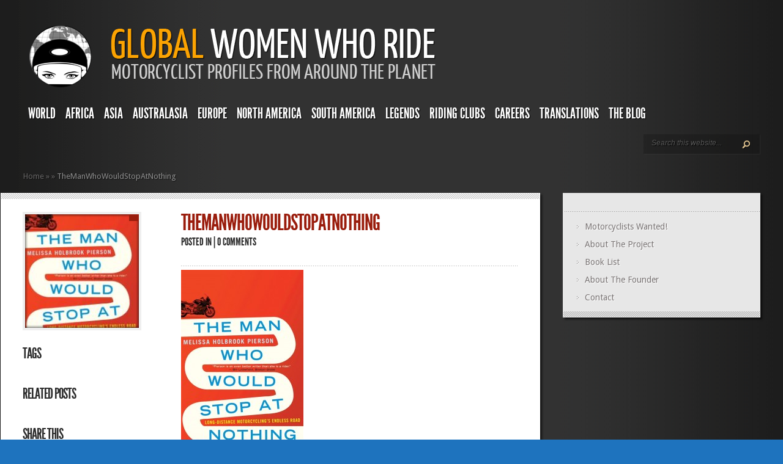

--- FILE ---
content_type: text/html; charset=UTF-8
request_url: http://www.globalwomenwhoride.com/motorcycling-legend-melissa-holbrook-pierson/themanwhowouldstopatnothing/
body_size: 12711
content:
<!DOCTYPE html PUBLIC "-//W3C//DTD XHTML 1.0 Transitional//EN" "http://www.w3.org/TR/xhtml1/DTD/xhtml1-transitional.dtd">
<html xmlns="http://www.w3.org/1999/xhtml" lang="en-US">
<head profile="http://gmpg.org/xfn/11">
<meta http-equiv="Content-Type" content="text/html; charset=UTF-8" />
<meta http-equiv="X-UA-Compatible" content="IE=7" />

<link href='https://fonts.googleapis.com/css?family=Droid+Sans:regular,bold' rel='stylesheet' type='text/css' /><meta http-equiv="X-UA-Compatible" content="IE=edge">
<link rel="stylesheet" href="http://www.globalwomenwhoride.com/wp-content/themes/TheStyle/style.css" type="text/css" media="screen" />
<link rel="pingback" href="http://www.globalwomenwhoride.com/xmlrpc.php" />

<!--[if lt IE 7]>
	<link rel="stylesheet" type="text/css" href="http://www.globalwomenwhoride.com/wp-content/themes/TheStyle/css/ie6style.css" />
	<script type="text/javascript" src="http://www.globalwomenwhoride.com/wp-content/themes/TheStyle/js/DD_belatedPNG_0.0.8a-min.js"></script>
	<script type="text/javascript">DD_belatedPNG.fix('img#logo, #search-form, .thumbnail .overlay, .big .thumbnail .overlay, .entry-content, .bottom-bg, #controllers span#left-arrow, #controllers span#right-arrow, #content-bottom-bg, .post, #comment-wrap, .post-content, .single-thumb .overlay, .post ul.related-posts li, .hr, ul.nav ul li a, ul.nav ul li a:hover, #comment-wrap #comment-bottom-bg, ol.commentlist, .comment-icon, #commentform textarea#comment, .avatar span.overlay, li.comment, #footer .widget ul a, #footer .widget ul a:hover, #sidebar .widget, #sidebar h3.widgettitle, #sidebar .widgetcontent ul li, #tabbed-area, #tabbed-area li a, #tabbed .tab ul li');</script>
<![endif]-->
<!--[if IE 7]>
	<link rel="stylesheet" type="text/css" href="http://www.globalwomenwhoride.com/wp-content/themes/TheStyle/css/ie7style.css" />
<![endif]-->
<!--[if IE 8]>
	<link rel="stylesheet" type="text/css" href="http://www.globalwomenwhoride.com/wp-content/themes/TheStyle/css/ie8style.css" />
<![endif]-->

<script type="text/javascript">
	document.documentElement.className = 'js';
</script>


<!-- MapPress Easy Google Maps Version:2.95.3 (https://www.mappresspro.com) -->
<script>var et_site_url='http://www.globalwomenwhoride.com';var et_post_id='5885';function et_core_page_resource_fallback(a,b){"undefined"===typeof b&&(b=a.sheet.cssRules&&0===a.sheet.cssRules.length);b&&(a.onerror=null,a.onload=null,a.href?a.href=et_site_url+"/?et_core_page_resource="+a.id+et_post_id:a.src&&(a.src=et_site_url+"/?et_core_page_resource="+a.id+et_post_id))}
</script><meta name='robots' content='index, follow, max-image-preview:large, max-snippet:-1, max-video-preview:-1' />
	<style>img:is([sizes="auto" i], [sizes^="auto," i]) { contain-intrinsic-size: 3000px 1500px }</style>
	
	<!-- This site is optimized with the Yoast SEO plugin v26.3 - https://yoast.com/wordpress/plugins/seo/ -->
	<title>TheManWhoWouldStopAtNothing - Global Women Who Ride</title>
	<link rel="canonical" href="https://www.globalwomenwhoride.com/motorcycling-legend-melissa-holbrook-pierson/themanwhowouldstopatnothing/" />
	<meta property="og:locale" content="en_US" />
	<meta property="og:type" content="article" />
	<meta property="og:title" content="TheManWhoWouldStopAtNothing - Global Women Who Ride" />
	<meta property="og:url" content="https://www.globalwomenwhoride.com/motorcycling-legend-melissa-holbrook-pierson/themanwhowouldstopatnothing/" />
	<meta property="og:site_name" content="Global Women Who Ride" />
	<meta property="article:publisher" content="https://www.facebook.com/globalwomenwhoride" />
	<meta property="og:image" content="https://www.globalwomenwhoride.com/motorcycling-legend-melissa-holbrook-pierson/themanwhowouldstopatnothing" />
	<meta property="og:image:width" content="854" />
	<meta property="og:image:height" content="1280" />
	<meta property="og:image:type" content="image/jpeg" />
	<script type="application/ld+json" class="yoast-schema-graph">{"@context":"https://schema.org","@graph":[{"@type":"WebPage","@id":"https://www.globalwomenwhoride.com/motorcycling-legend-melissa-holbrook-pierson/themanwhowouldstopatnothing/","url":"https://www.globalwomenwhoride.com/motorcycling-legend-melissa-holbrook-pierson/themanwhowouldstopatnothing/","name":"TheManWhoWouldStopAtNothing - Global Women Who Ride","isPartOf":{"@id":"https://www.globalwomenwhoride.com/#website"},"primaryImageOfPage":{"@id":"https://www.globalwomenwhoride.com/motorcycling-legend-melissa-holbrook-pierson/themanwhowouldstopatnothing/#primaryimage"},"image":{"@id":"https://www.globalwomenwhoride.com/motorcycling-legend-melissa-holbrook-pierson/themanwhowouldstopatnothing/#primaryimage"},"thumbnailUrl":"http://www.globalwomenwhoride.com/wp-content/uploads/TheManWhoWouldStopAtNothing.jpg","datePublished":"2014-08-10T22:48:12+00:00","breadcrumb":{"@id":"https://www.globalwomenwhoride.com/motorcycling-legend-melissa-holbrook-pierson/themanwhowouldstopatnothing/#breadcrumb"},"inLanguage":"en-US","potentialAction":[{"@type":"ReadAction","target":["https://www.globalwomenwhoride.com/motorcycling-legend-melissa-holbrook-pierson/themanwhowouldstopatnothing/"]}]},{"@type":"ImageObject","inLanguage":"en-US","@id":"https://www.globalwomenwhoride.com/motorcycling-legend-melissa-holbrook-pierson/themanwhowouldstopatnothing/#primaryimage","url":"http://www.globalwomenwhoride.com/wp-content/uploads/TheManWhoWouldStopAtNothing.jpg","contentUrl":"http://www.globalwomenwhoride.com/wp-content/uploads/TheManWhoWouldStopAtNothing.jpg","width":854,"height":1280},{"@type":"BreadcrumbList","@id":"https://www.globalwomenwhoride.com/motorcycling-legend-melissa-holbrook-pierson/themanwhowouldstopatnothing/#breadcrumb","itemListElement":[{"@type":"ListItem","position":1,"name":"Home","item":"https://www.globalwomenwhoride.com/"},{"@type":"ListItem","position":2,"name":"Melissa Holbrook Pierson","item":"http://www.globalwomenwhoride.com/motorcycling-legend-melissa-holbrook-pierson/"},{"@type":"ListItem","position":3,"name":"TheManWhoWouldStopAtNothing"}]},{"@type":"WebSite","@id":"https://www.globalwomenwhoride.com/#website","url":"https://www.globalwomenwhoride.com/","name":"Global Women Who Ride","description":"","publisher":{"@id":"https://www.globalwomenwhoride.com/#organization"},"potentialAction":[{"@type":"SearchAction","target":{"@type":"EntryPoint","urlTemplate":"https://www.globalwomenwhoride.com/?s={search_term_string}"},"query-input":{"@type":"PropertyValueSpecification","valueRequired":true,"valueName":"search_term_string"}}],"inLanguage":"en-US"},{"@type":"Organization","@id":"https://www.globalwomenwhoride.com/#organization","name":"Global Women Who Ride","url":"https://www.globalwomenwhoride.com/","logo":{"@type":"ImageObject","inLanguage":"en-US","@id":"https://www.globalwomenwhoride.com/#/schema/logo/image/","url":"http://www.globalwomenwhoride.com/wp-content/uploads/Logo200X200.jpg","contentUrl":"http://www.globalwomenwhoride.com/wp-content/uploads/Logo200X200.jpg","width":195,"height":200,"caption":"Global Women Who Ride"},"image":{"@id":"https://www.globalwomenwhoride.com/#/schema/logo/image/"},"sameAs":["https://www.facebook.com/globalwomenwhoride","https://x.com/WomenWhoRide"]}]}</script>
	<!-- / Yoast SEO plugin. -->


<link rel='dns-prefetch' href='//fonts.googleapis.com' />
<link rel="alternate" type="application/rss+xml" title="Global Women Who Ride &raquo; Feed" href="https://www.globalwomenwhoride.com/feed/" />
<link rel="alternate" type="application/rss+xml" title="Global Women Who Ride &raquo; Comments Feed" href="https://www.globalwomenwhoride.com/comments/feed/" />
<link rel="alternate" type="application/rss+xml" title="Global Women Who Ride &raquo; TheManWhoWouldStopAtNothing Comments Feed" href="http://www.globalwomenwhoride.com/motorcycling-legend-melissa-holbrook-pierson/themanwhowouldstopatnothing/feed/" />
<script type="text/javascript">
/* <![CDATA[ */
window._wpemojiSettings = {"baseUrl":"https:\/\/s.w.org\/images\/core\/emoji\/16.0.1\/72x72\/","ext":".png","svgUrl":"https:\/\/s.w.org\/images\/core\/emoji\/16.0.1\/svg\/","svgExt":".svg","source":{"concatemoji":"http:\/\/www.globalwomenwhoride.com\/wp-includes\/js\/wp-emoji-release.min.js?ver=6.8.3"}};
/*! This file is auto-generated */
!function(s,n){var o,i,e;function c(e){try{var t={supportTests:e,timestamp:(new Date).valueOf()};sessionStorage.setItem(o,JSON.stringify(t))}catch(e){}}function p(e,t,n){e.clearRect(0,0,e.canvas.width,e.canvas.height),e.fillText(t,0,0);var t=new Uint32Array(e.getImageData(0,0,e.canvas.width,e.canvas.height).data),a=(e.clearRect(0,0,e.canvas.width,e.canvas.height),e.fillText(n,0,0),new Uint32Array(e.getImageData(0,0,e.canvas.width,e.canvas.height).data));return t.every(function(e,t){return e===a[t]})}function u(e,t){e.clearRect(0,0,e.canvas.width,e.canvas.height),e.fillText(t,0,0);for(var n=e.getImageData(16,16,1,1),a=0;a<n.data.length;a++)if(0!==n.data[a])return!1;return!0}function f(e,t,n,a){switch(t){case"flag":return n(e,"\ud83c\udff3\ufe0f\u200d\u26a7\ufe0f","\ud83c\udff3\ufe0f\u200b\u26a7\ufe0f")?!1:!n(e,"\ud83c\udde8\ud83c\uddf6","\ud83c\udde8\u200b\ud83c\uddf6")&&!n(e,"\ud83c\udff4\udb40\udc67\udb40\udc62\udb40\udc65\udb40\udc6e\udb40\udc67\udb40\udc7f","\ud83c\udff4\u200b\udb40\udc67\u200b\udb40\udc62\u200b\udb40\udc65\u200b\udb40\udc6e\u200b\udb40\udc67\u200b\udb40\udc7f");case"emoji":return!a(e,"\ud83e\udedf")}return!1}function g(e,t,n,a){var r="undefined"!=typeof WorkerGlobalScope&&self instanceof WorkerGlobalScope?new OffscreenCanvas(300,150):s.createElement("canvas"),o=r.getContext("2d",{willReadFrequently:!0}),i=(o.textBaseline="top",o.font="600 32px Arial",{});return e.forEach(function(e){i[e]=t(o,e,n,a)}),i}function t(e){var t=s.createElement("script");t.src=e,t.defer=!0,s.head.appendChild(t)}"undefined"!=typeof Promise&&(o="wpEmojiSettingsSupports",i=["flag","emoji"],n.supports={everything:!0,everythingExceptFlag:!0},e=new Promise(function(e){s.addEventListener("DOMContentLoaded",e,{once:!0})}),new Promise(function(t){var n=function(){try{var e=JSON.parse(sessionStorage.getItem(o));if("object"==typeof e&&"number"==typeof e.timestamp&&(new Date).valueOf()<e.timestamp+604800&&"object"==typeof e.supportTests)return e.supportTests}catch(e){}return null}();if(!n){if("undefined"!=typeof Worker&&"undefined"!=typeof OffscreenCanvas&&"undefined"!=typeof URL&&URL.createObjectURL&&"undefined"!=typeof Blob)try{var e="postMessage("+g.toString()+"("+[JSON.stringify(i),f.toString(),p.toString(),u.toString()].join(",")+"));",a=new Blob([e],{type:"text/javascript"}),r=new Worker(URL.createObjectURL(a),{name:"wpTestEmojiSupports"});return void(r.onmessage=function(e){c(n=e.data),r.terminate(),t(n)})}catch(e){}c(n=g(i,f,p,u))}t(n)}).then(function(e){for(var t in e)n.supports[t]=e[t],n.supports.everything=n.supports.everything&&n.supports[t],"flag"!==t&&(n.supports.everythingExceptFlag=n.supports.everythingExceptFlag&&n.supports[t]);n.supports.everythingExceptFlag=n.supports.everythingExceptFlag&&!n.supports.flag,n.DOMReady=!1,n.readyCallback=function(){n.DOMReady=!0}}).then(function(){return e}).then(function(){var e;n.supports.everything||(n.readyCallback(),(e=n.source||{}).concatemoji?t(e.concatemoji):e.wpemoji&&e.twemoji&&(t(e.twemoji),t(e.wpemoji)))}))}((window,document),window._wpemojiSettings);
/* ]]> */
</script>
<meta content="TheStyle v.4.2.14" name="generator"/><style id='wp-emoji-styles-inline-css' type='text/css'>

	img.wp-smiley, img.emoji {
		display: inline !important;
		border: none !important;
		box-shadow: none !important;
		height: 1em !important;
		width: 1em !important;
		margin: 0 0.07em !important;
		vertical-align: -0.1em !important;
		background: none !important;
		padding: 0 !important;
	}
</style>
<link rel='stylesheet' id='wp-block-library-css' href='http://www.globalwomenwhoride.com/wp-includes/css/dist/block-library/style.min.css?ver=6.8.3' type='text/css' media='all' />
<style id='classic-theme-styles-inline-css' type='text/css'>
/*! This file is auto-generated */
.wp-block-button__link{color:#fff;background-color:#32373c;border-radius:9999px;box-shadow:none;text-decoration:none;padding:calc(.667em + 2px) calc(1.333em + 2px);font-size:1.125em}.wp-block-file__button{background:#32373c;color:#fff;text-decoration:none}
</style>
<link rel='stylesheet' id='mappress-leaflet-css' href='http://www.globalwomenwhoride.com/wp-content/plugins/mappress-google-maps-for-wordpress/lib/leaflet/leaflet.css?ver=1.7.1' type='text/css' media='all' />
<link rel='stylesheet' id='mappress-css' href='http://www.globalwomenwhoride.com/wp-content/plugins/mappress-google-maps-for-wordpress/css/mappress.css?ver=2.95.3' type='text/css' media='all' />
<style id='global-styles-inline-css' type='text/css'>
:root{--wp--preset--aspect-ratio--square: 1;--wp--preset--aspect-ratio--4-3: 4/3;--wp--preset--aspect-ratio--3-4: 3/4;--wp--preset--aspect-ratio--3-2: 3/2;--wp--preset--aspect-ratio--2-3: 2/3;--wp--preset--aspect-ratio--16-9: 16/9;--wp--preset--aspect-ratio--9-16: 9/16;--wp--preset--color--black: #000000;--wp--preset--color--cyan-bluish-gray: #abb8c3;--wp--preset--color--white: #ffffff;--wp--preset--color--pale-pink: #f78da7;--wp--preset--color--vivid-red: #cf2e2e;--wp--preset--color--luminous-vivid-orange: #ff6900;--wp--preset--color--luminous-vivid-amber: #fcb900;--wp--preset--color--light-green-cyan: #7bdcb5;--wp--preset--color--vivid-green-cyan: #00d084;--wp--preset--color--pale-cyan-blue: #8ed1fc;--wp--preset--color--vivid-cyan-blue: #0693e3;--wp--preset--color--vivid-purple: #9b51e0;--wp--preset--gradient--vivid-cyan-blue-to-vivid-purple: linear-gradient(135deg,rgba(6,147,227,1) 0%,rgb(155,81,224) 100%);--wp--preset--gradient--light-green-cyan-to-vivid-green-cyan: linear-gradient(135deg,rgb(122,220,180) 0%,rgb(0,208,130) 100%);--wp--preset--gradient--luminous-vivid-amber-to-luminous-vivid-orange: linear-gradient(135deg,rgba(252,185,0,1) 0%,rgba(255,105,0,1) 100%);--wp--preset--gradient--luminous-vivid-orange-to-vivid-red: linear-gradient(135deg,rgba(255,105,0,1) 0%,rgb(207,46,46) 100%);--wp--preset--gradient--very-light-gray-to-cyan-bluish-gray: linear-gradient(135deg,rgb(238,238,238) 0%,rgb(169,184,195) 100%);--wp--preset--gradient--cool-to-warm-spectrum: linear-gradient(135deg,rgb(74,234,220) 0%,rgb(151,120,209) 20%,rgb(207,42,186) 40%,rgb(238,44,130) 60%,rgb(251,105,98) 80%,rgb(254,248,76) 100%);--wp--preset--gradient--blush-light-purple: linear-gradient(135deg,rgb(255,206,236) 0%,rgb(152,150,240) 100%);--wp--preset--gradient--blush-bordeaux: linear-gradient(135deg,rgb(254,205,165) 0%,rgb(254,45,45) 50%,rgb(107,0,62) 100%);--wp--preset--gradient--luminous-dusk: linear-gradient(135deg,rgb(255,203,112) 0%,rgb(199,81,192) 50%,rgb(65,88,208) 100%);--wp--preset--gradient--pale-ocean: linear-gradient(135deg,rgb(255,245,203) 0%,rgb(182,227,212) 50%,rgb(51,167,181) 100%);--wp--preset--gradient--electric-grass: linear-gradient(135deg,rgb(202,248,128) 0%,rgb(113,206,126) 100%);--wp--preset--gradient--midnight: linear-gradient(135deg,rgb(2,3,129) 0%,rgb(40,116,252) 100%);--wp--preset--font-size--small: 13px;--wp--preset--font-size--medium: 20px;--wp--preset--font-size--large: 36px;--wp--preset--font-size--x-large: 42px;--wp--preset--spacing--20: 0.44rem;--wp--preset--spacing--30: 0.67rem;--wp--preset--spacing--40: 1rem;--wp--preset--spacing--50: 1.5rem;--wp--preset--spacing--60: 2.25rem;--wp--preset--spacing--70: 3.38rem;--wp--preset--spacing--80: 5.06rem;--wp--preset--shadow--natural: 6px 6px 9px rgba(0, 0, 0, 0.2);--wp--preset--shadow--deep: 12px 12px 50px rgba(0, 0, 0, 0.4);--wp--preset--shadow--sharp: 6px 6px 0px rgba(0, 0, 0, 0.2);--wp--preset--shadow--outlined: 6px 6px 0px -3px rgba(255, 255, 255, 1), 6px 6px rgba(0, 0, 0, 1);--wp--preset--shadow--crisp: 6px 6px 0px rgba(0, 0, 0, 1);}:where(.is-layout-flex){gap: 0.5em;}:where(.is-layout-grid){gap: 0.5em;}body .is-layout-flex{display: flex;}.is-layout-flex{flex-wrap: wrap;align-items: center;}.is-layout-flex > :is(*, div){margin: 0;}body .is-layout-grid{display: grid;}.is-layout-grid > :is(*, div){margin: 0;}:where(.wp-block-columns.is-layout-flex){gap: 2em;}:where(.wp-block-columns.is-layout-grid){gap: 2em;}:where(.wp-block-post-template.is-layout-flex){gap: 1.25em;}:where(.wp-block-post-template.is-layout-grid){gap: 1.25em;}.has-black-color{color: var(--wp--preset--color--black) !important;}.has-cyan-bluish-gray-color{color: var(--wp--preset--color--cyan-bluish-gray) !important;}.has-white-color{color: var(--wp--preset--color--white) !important;}.has-pale-pink-color{color: var(--wp--preset--color--pale-pink) !important;}.has-vivid-red-color{color: var(--wp--preset--color--vivid-red) !important;}.has-luminous-vivid-orange-color{color: var(--wp--preset--color--luminous-vivid-orange) !important;}.has-luminous-vivid-amber-color{color: var(--wp--preset--color--luminous-vivid-amber) !important;}.has-light-green-cyan-color{color: var(--wp--preset--color--light-green-cyan) !important;}.has-vivid-green-cyan-color{color: var(--wp--preset--color--vivid-green-cyan) !important;}.has-pale-cyan-blue-color{color: var(--wp--preset--color--pale-cyan-blue) !important;}.has-vivid-cyan-blue-color{color: var(--wp--preset--color--vivid-cyan-blue) !important;}.has-vivid-purple-color{color: var(--wp--preset--color--vivid-purple) !important;}.has-black-background-color{background-color: var(--wp--preset--color--black) !important;}.has-cyan-bluish-gray-background-color{background-color: var(--wp--preset--color--cyan-bluish-gray) !important;}.has-white-background-color{background-color: var(--wp--preset--color--white) !important;}.has-pale-pink-background-color{background-color: var(--wp--preset--color--pale-pink) !important;}.has-vivid-red-background-color{background-color: var(--wp--preset--color--vivid-red) !important;}.has-luminous-vivid-orange-background-color{background-color: var(--wp--preset--color--luminous-vivid-orange) !important;}.has-luminous-vivid-amber-background-color{background-color: var(--wp--preset--color--luminous-vivid-amber) !important;}.has-light-green-cyan-background-color{background-color: var(--wp--preset--color--light-green-cyan) !important;}.has-vivid-green-cyan-background-color{background-color: var(--wp--preset--color--vivid-green-cyan) !important;}.has-pale-cyan-blue-background-color{background-color: var(--wp--preset--color--pale-cyan-blue) !important;}.has-vivid-cyan-blue-background-color{background-color: var(--wp--preset--color--vivid-cyan-blue) !important;}.has-vivid-purple-background-color{background-color: var(--wp--preset--color--vivid-purple) !important;}.has-black-border-color{border-color: var(--wp--preset--color--black) !important;}.has-cyan-bluish-gray-border-color{border-color: var(--wp--preset--color--cyan-bluish-gray) !important;}.has-white-border-color{border-color: var(--wp--preset--color--white) !important;}.has-pale-pink-border-color{border-color: var(--wp--preset--color--pale-pink) !important;}.has-vivid-red-border-color{border-color: var(--wp--preset--color--vivid-red) !important;}.has-luminous-vivid-orange-border-color{border-color: var(--wp--preset--color--luminous-vivid-orange) !important;}.has-luminous-vivid-amber-border-color{border-color: var(--wp--preset--color--luminous-vivid-amber) !important;}.has-light-green-cyan-border-color{border-color: var(--wp--preset--color--light-green-cyan) !important;}.has-vivid-green-cyan-border-color{border-color: var(--wp--preset--color--vivid-green-cyan) !important;}.has-pale-cyan-blue-border-color{border-color: var(--wp--preset--color--pale-cyan-blue) !important;}.has-vivid-cyan-blue-border-color{border-color: var(--wp--preset--color--vivid-cyan-blue) !important;}.has-vivid-purple-border-color{border-color: var(--wp--preset--color--vivid-purple) !important;}.has-vivid-cyan-blue-to-vivid-purple-gradient-background{background: var(--wp--preset--gradient--vivid-cyan-blue-to-vivid-purple) !important;}.has-light-green-cyan-to-vivid-green-cyan-gradient-background{background: var(--wp--preset--gradient--light-green-cyan-to-vivid-green-cyan) !important;}.has-luminous-vivid-amber-to-luminous-vivid-orange-gradient-background{background: var(--wp--preset--gradient--luminous-vivid-amber-to-luminous-vivid-orange) !important;}.has-luminous-vivid-orange-to-vivid-red-gradient-background{background: var(--wp--preset--gradient--luminous-vivid-orange-to-vivid-red) !important;}.has-very-light-gray-to-cyan-bluish-gray-gradient-background{background: var(--wp--preset--gradient--very-light-gray-to-cyan-bluish-gray) !important;}.has-cool-to-warm-spectrum-gradient-background{background: var(--wp--preset--gradient--cool-to-warm-spectrum) !important;}.has-blush-light-purple-gradient-background{background: var(--wp--preset--gradient--blush-light-purple) !important;}.has-blush-bordeaux-gradient-background{background: var(--wp--preset--gradient--blush-bordeaux) !important;}.has-luminous-dusk-gradient-background{background: var(--wp--preset--gradient--luminous-dusk) !important;}.has-pale-ocean-gradient-background{background: var(--wp--preset--gradient--pale-ocean) !important;}.has-electric-grass-gradient-background{background: var(--wp--preset--gradient--electric-grass) !important;}.has-midnight-gradient-background{background: var(--wp--preset--gradient--midnight) !important;}.has-small-font-size{font-size: var(--wp--preset--font-size--small) !important;}.has-medium-font-size{font-size: var(--wp--preset--font-size--medium) !important;}.has-large-font-size{font-size: var(--wp--preset--font-size--large) !important;}.has-x-large-font-size{font-size: var(--wp--preset--font-size--x-large) !important;}
:where(.wp-block-post-template.is-layout-flex){gap: 1.25em;}:where(.wp-block-post-template.is-layout-grid){gap: 1.25em;}
:where(.wp-block-columns.is-layout-flex){gap: 2em;}:where(.wp-block-columns.is-layout-grid){gap: 2em;}
:root :where(.wp-block-pullquote){font-size: 1.5em;line-height: 1.6;}
</style>
<link rel='stylesheet' id='et-gf-source-sans-pro-css' href='http://fonts.googleapis.com/css?family=Source+Sans+Pro:' type='text/css' media='all' />
<link rel='stylesheet' id='et-shortcodes-css-css' href='http://www.globalwomenwhoride.com/wp-content/themes/TheStyle/epanel/shortcodes/css/shortcodes-legacy.css?ver=4.2.14' type='text/css' media='all' />
<link rel='stylesheet' id='magnific_popup-css' href='http://www.globalwomenwhoride.com/wp-content/themes/TheStyle/includes/page_templates/js/magnific_popup/magnific_popup.css?ver=1.3.4' type='text/css' media='screen' />
<link rel='stylesheet' id='et_page_templates-css' href='http://www.globalwomenwhoride.com/wp-content/themes/TheStyle/includes/page_templates/page_templates.css?ver=1.8' type='text/css' media='screen' />
<script type="text/javascript" src="http://www.globalwomenwhoride.com/wp-includes/js/jquery/jquery.min.js?ver=3.7.1" id="jquery-core-js"></script>
<script type="text/javascript" src="http://www.globalwomenwhoride.com/wp-includes/js/jquery/jquery-migrate.min.js?ver=3.4.1" id="jquery-migrate-js"></script>
<link rel="https://api.w.org/" href="https://www.globalwomenwhoride.com/wp-json/" /><link rel="alternate" title="JSON" type="application/json" href="https://www.globalwomenwhoride.com/wp-json/wp/v2/media/5885" /><link rel="EditURI" type="application/rsd+xml" title="RSD" href="http://www.globalwomenwhoride.com/xmlrpc.php?rsd" />
<meta name="generator" content="WordPress 6.8.3" />
<link rel='shortlink' href='https://www.globalwomenwhoride.com/?p=5885' />
<link rel="alternate" title="oEmbed (JSON)" type="application/json+oembed" href="https://www.globalwomenwhoride.com/wp-json/oembed/1.0/embed?url=http%3A%2F%2Fwww.globalwomenwhoride.com%2Fmotorcycling-legend-melissa-holbrook-pierson%2Fthemanwhowouldstopatnothing%2F" />
<link rel="alternate" title="oEmbed (XML)" type="text/xml+oembed" href="https://www.globalwomenwhoride.com/wp-json/oembed/1.0/embed?url=http%3A%2F%2Fwww.globalwomenwhoride.com%2Fmotorcycling-legend-melissa-holbrook-pierson%2Fthemanwhowouldstopatnothing%2F&#038;format=xml" />
		<style type="text/css">
		body { font-family: 'Source Sans Pro', ; }		</style>
	<link rel="shortcut icon" href="http://www.globalwomenwhoride.com/wp-content/uploads/favicon.png" /><link rel="preload" href="http://www.globalwomenwhoride.com/wp-content/themes/TheStyle/core/admin/fonts/modules.ttf" as="font" crossorigin="anonymous"><style type="text/css" id="custom-background-css">
body.custom-background { background-color: #1e73be; }
</style>
		<style type="text/css">
		#et_pt_portfolio_gallery { margin-left: -10px; }
		.et_pt_portfolio_item { margin-left: 11px; }
		.et_portfolio_small { margin-left: -38px !important; }
		.et_portfolio_small .et_pt_portfolio_item { margin-left: 26px !important; }
		.et_portfolio_large { margin-left: -12px !important; }
		.et_portfolio_large .et_pt_portfolio_item { margin-left: 13px !important; }
	</style>
<link rel="stylesheet" id="et-customizer-global-cached-inline-styles" href="http://www.globalwomenwhoride.com/wp-content/et-cache/global/et-customizer-global-17611656389917.min.css" onerror="et_core_page_resource_fallback(this, true)" onload="et_core_page_resource_fallback(this)" />
</head>
<body class="attachment wp-singular attachment-template-default single single-attachment postid-5885 attachmentid-5885 attachment-jpeg custom-background wp-theme-TheStyle et_includes_sidebar">
	<div id="container">
		<div id="container2">
			<div id="header">
				<a href="http://www.globalwomenwhoride.com/">
										<img src="http://www.globalwomenwhoride.com/wp-content/uploads/gwwrlogonotext.png" alt="Global Women Who Ride" id="logo"/>
				</a>
				<div id="header-bottom" class="clearfix">
					<ul id="primary" class="nav"><li id="menu-item-5927" class="menu-item menu-item-type-post_type menu-item-object-page menu-item-5927"><a href="http://www.globalwomenwhoride.com/women-motorcycle-riders-around-the-world/">World</a></li>
<li id="menu-item-4967" class="menu-item menu-item-type-taxonomy menu-item-object-category menu-item-has-children menu-item-4967"><a href="http://www.globalwomenwhoride.com/category/africa/">Africa</a>
<ul class="sub-menu">
	<li id="menu-item-7860" class="menu-item menu-item-type-taxonomy menu-item-object-category menu-item-7860"><a href="http://www.globalwomenwhoride.com/category/africa/kenya/">Kenya</a></li>
	<li id="menu-item-6704" class="menu-item menu-item-type-taxonomy menu-item-object-category menu-item-6704"><a href="http://www.globalwomenwhoride.com/category/africa/nigeria/">Nigeria</a></li>
	<li id="menu-item-4977" class="menu-item menu-item-type-taxonomy menu-item-object-category menu-item-4977"><a href="http://www.globalwomenwhoride.com/category/africa/south-africa/">South Africa</a></li>
</ul>
</li>
<li id="menu-item-4968" class="menu-item menu-item-type-taxonomy menu-item-object-category menu-item-has-children menu-item-4968"><a href="http://www.globalwomenwhoride.com/category/asia/">Asia</a>
<ul class="sub-menu">
	<li id="menu-item-4979" class="menu-item menu-item-type-taxonomy menu-item-object-category menu-item-4979"><a href="http://www.globalwomenwhoride.com/category/asia/china/">China</a></li>
	<li id="menu-item-6221" class="menu-item menu-item-type-taxonomy menu-item-object-category menu-item-6221"><a href="http://www.globalwomenwhoride.com/category/asia/india/">India</a></li>
	<li id="menu-item-8028" class="menu-item menu-item-type-taxonomy menu-item-object-category menu-item-8028"><a href="http://www.globalwomenwhoride.com/category/asia/indonesia/">Indonesia</a></li>
	<li id="menu-item-6680" class="menu-item menu-item-type-taxonomy menu-item-object-category menu-item-6680"><a href="http://www.globalwomenwhoride.com/category/asia/iran/">Iran</a></li>
	<li id="menu-item-4981" class="menu-item menu-item-type-taxonomy menu-item-object-category menu-item-4981"><a href="http://www.globalwomenwhoride.com/category/asia/malaysia-asia/">Malaysia</a></li>
	<li id="menu-item-8251" class="menu-item menu-item-type-taxonomy menu-item-object-category menu-item-8251"><a href="http://www.globalwomenwhoride.com/category/asia/singapore/">Singapore</a></li>
	<li id="menu-item-4982" class="menu-item menu-item-type-taxonomy menu-item-object-category menu-item-4982"><a href="http://www.globalwomenwhoride.com/category/asia/taiwan/">Taiwan</a></li>
</ul>
</li>
<li id="menu-item-4969" class="menu-item menu-item-type-taxonomy menu-item-object-category menu-item-has-children menu-item-4969"><a href="http://www.globalwomenwhoride.com/category/australasia/">Australasia</a>
<ul class="sub-menu">
	<li id="menu-item-6678" class="menu-item menu-item-type-taxonomy menu-item-object-category menu-item-6678"><a href="http://www.globalwomenwhoride.com/category/australasia/australia/">Australia</a></li>
	<li id="menu-item-4990" class="menu-item menu-item-type-taxonomy menu-item-object-category menu-item-4990"><a href="http://www.globalwomenwhoride.com/category/australasia/new-zealand/">New Zealand</a></li>
</ul>
</li>
<li id="menu-item-4971" class="menu-item menu-item-type-taxonomy menu-item-object-category menu-item-has-children menu-item-4971"><a href="http://www.globalwomenwhoride.com/category/europe/">Europe</a>
<ul class="sub-menu">
	<li id="menu-item-7868" class="menu-item menu-item-type-taxonomy menu-item-object-category menu-item-has-children menu-item-7868"><a href="http://www.globalwomenwhoride.com/category/europe/western/">Western</a>
	<ul class="sub-menu">
		<li id="menu-item-6222" class="menu-item menu-item-type-taxonomy menu-item-object-category menu-item-6222"><a href="http://www.globalwomenwhoride.com/category/europe/western/belgium/">Belgium</a></li>
		<li id="menu-item-4992" class="menu-item menu-item-type-taxonomy menu-item-object-category menu-item-4992"><a href="http://www.globalwomenwhoride.com/category/europe/western/france/">France</a></li>
		<li id="menu-item-6070" class="menu-item menu-item-type-taxonomy menu-item-object-category menu-item-6070"><a href="http://www.globalwomenwhoride.com/category/europe/western/the-netherlands/">The Netherlands</a></li>
		<li id="menu-item-4999" class="menu-item menu-item-type-taxonomy menu-item-object-category menu-item-4999"><a href="http://www.globalwomenwhoride.com/category/europe/western/uk/">UK</a></li>
	</ul>
</li>
	<li id="menu-item-7867" class="menu-item menu-item-type-taxonomy menu-item-object-category menu-item-has-children menu-item-7867"><a href="http://www.globalwomenwhoride.com/category/europe/eastern/">Eastern</a>
	<ul class="sub-menu">
		<li id="menu-item-6679" class="menu-item menu-item-type-taxonomy menu-item-object-category menu-item-6679"><a href="http://www.globalwomenwhoride.com/category/europe/eastern/bulgaria/">Bulgaria</a></li>
		<li id="menu-item-6223" class="menu-item menu-item-type-taxonomy menu-item-object-category menu-item-6223"><a href="http://www.globalwomenwhoride.com/category/europe/northern/estonia/">Estonia</a></li>
		<li id="menu-item-4993" class="menu-item menu-item-type-taxonomy menu-item-object-category menu-item-4993"><a href="http://www.globalwomenwhoride.com/category/europe/eastern/hungary/">Hungary</a></li>
		<li id="menu-item-4995" class="menu-item menu-item-type-taxonomy menu-item-object-category menu-item-4995"><a href="http://www.globalwomenwhoride.com/category/europe/eastern/poland/">Poland</a></li>
		<li id="menu-item-4996" class="menu-item menu-item-type-taxonomy menu-item-object-category menu-item-4996"><a href="http://www.globalwomenwhoride.com/category/europe/eastern/romania/">Romania</a></li>
		<li id="menu-item-4997" class="menu-item menu-item-type-taxonomy menu-item-object-category menu-item-4997"><a href="http://www.globalwomenwhoride.com/category/europe/eastern/russia/">Russia</a></li>
		<li id="menu-item-6071" class="menu-item menu-item-type-taxonomy menu-item-object-category menu-item-6071"><a href="http://www.globalwomenwhoride.com/category/europe/eastern/serbia/">Serbia</a></li>
		<li id="menu-item-4998" class="menu-item menu-item-type-taxonomy menu-item-object-category menu-item-4998"><a href="http://www.globalwomenwhoride.com/category/europe/eastern/the-ukraine/">Ukraine</a></li>
	</ul>
</li>
	<li id="menu-item-7866" class="menu-item menu-item-type-taxonomy menu-item-object-category menu-item-has-children menu-item-7866"><a href="http://www.globalwomenwhoride.com/category/europe/northern/">Northern</a>
	<ul class="sub-menu">
		<li id="menu-item-6072" class="menu-item menu-item-type-taxonomy menu-item-object-category menu-item-6072"><a href="http://www.globalwomenwhoride.com/category/europe/northern/denmark/">Denmark</a></li>
		<li id="menu-item-6709" class="menu-item menu-item-type-taxonomy menu-item-object-category menu-item-6709"><a href="http://www.globalwomenwhoride.com/category/europe/northern/iceland/">Iceland</a></li>
	</ul>
</li>
	<li id="menu-item-7865" class="menu-item menu-item-type-taxonomy menu-item-object-category menu-item-has-children menu-item-7865"><a href="http://www.globalwomenwhoride.com/category/europe/southern/">Southern</a>
	<ul class="sub-menu">
		<li id="menu-item-8373" class="menu-item menu-item-type-taxonomy menu-item-object-category menu-item-8373"><a href="http://www.globalwomenwhoride.com/category/europe/southern/greece/">Greece</a></li>
		<li id="menu-item-4994" class="menu-item menu-item-type-taxonomy menu-item-object-category menu-item-4994"><a href="http://www.globalwomenwhoride.com/category/europe/southern/italy/">Italy</a></li>
		<li id="menu-item-5710" class="menu-item menu-item-type-taxonomy menu-item-object-category menu-item-5710"><a href="http://www.globalwomenwhoride.com/category/europe/western/spain/">Spain</a></li>
		<li id="menu-item-5252" class="menu-item menu-item-type-taxonomy menu-item-object-category menu-item-5252"><a href="http://www.globalwomenwhoride.com/category/europe/southern/turkey/">Turkey</a></li>
	</ul>
</li>
</ul>
</li>
<li id="menu-item-5000" class="menu-item menu-item-type-taxonomy menu-item-object-category menu-item-has-children menu-item-5000"><a href="http://www.globalwomenwhoride.com/category/north-america/">North America</a>
<ul class="sub-menu">
	<li id="menu-item-5001" class="menu-item menu-item-type-taxonomy menu-item-object-category menu-item-has-children menu-item-5001"><a href="http://www.globalwomenwhoride.com/category/north-america/canada/">Canada</a>
	<ul class="sub-menu">
		<li id="menu-item-5002" class="menu-item menu-item-type-taxonomy menu-item-object-category menu-item-5002"><a href="http://www.globalwomenwhoride.com/category/north-america/canada/alberta/">Alberta</a></li>
		<li id="menu-item-5003" class="menu-item menu-item-type-taxonomy menu-item-object-category menu-item-5003"><a href="http://www.globalwomenwhoride.com/category/north-america/canada/british-columbia/">British Columbia</a></li>
	</ul>
</li>
	<li id="menu-item-8575" class="menu-item menu-item-type-taxonomy menu-item-object-category menu-item-8575"><a href="http://www.globalwomenwhoride.com/category/north-america/mexico/">Mexico</a></li>
	<li id="menu-item-5004" class="menu-item menu-item-type-taxonomy menu-item-object-category menu-item-has-children menu-item-5004"><a href="http://www.globalwomenwhoride.com/category/north-america/usa/">USA</a>
	<ul class="sub-menu">
		<li id="menu-item-7861" class="menu-item menu-item-type-taxonomy menu-item-object-category menu-item-has-children menu-item-7861"><a href="http://www.globalwomenwhoride.com/category/north-america/usa/west-coast/">West Coast</a>
		<ul class="sub-menu">
			<li id="menu-item-5006" class="menu-item menu-item-type-taxonomy menu-item-object-category menu-item-5006"><a href="http://www.globalwomenwhoride.com/category/north-america/usa/west-coast/alaska/">Alaska</a></li>
			<li id="menu-item-5253" class="menu-item menu-item-type-taxonomy menu-item-object-category menu-item-5253"><a href="http://www.globalwomenwhoride.com/category/north-america/usa/west-coast/california/">California</a></li>
			<li id="menu-item-5013" class="menu-item menu-item-type-taxonomy menu-item-object-category menu-item-5013"><a href="http://www.globalwomenwhoride.com/category/north-america/usa/west-coast/washington/">Washington</a></li>
		</ul>
</li>
		<li id="menu-item-7862" class="menu-item menu-item-type-taxonomy menu-item-object-category menu-item-has-children menu-item-7862"><a href="http://www.globalwomenwhoride.com/category/north-america/usa/east-coast/">East Coast</a>
		<ul class="sub-menu">
			<li id="menu-item-5009" class="menu-item menu-item-type-taxonomy menu-item-object-category menu-item-5009"><a href="http://www.globalwomenwhoride.com/category/north-america/usa/east-coast/new-york/">New York</a></li>
		</ul>
</li>
		<li id="menu-item-7863" class="menu-item menu-item-type-taxonomy menu-item-object-category menu-item-has-children menu-item-7863"><a href="http://www.globalwomenwhoride.com/category/north-america/usa/midwest/">Midwest</a>
		<ul class="sub-menu">
			<li id="menu-item-5007" class="menu-item menu-item-type-taxonomy menu-item-object-category menu-item-5007"><a href="http://www.globalwomenwhoride.com/category/north-america/usa/midwest/colorado/">Colorado</a></li>
		</ul>
</li>
		<li id="menu-item-7864" class="menu-item menu-item-type-taxonomy menu-item-object-category menu-item-has-children menu-item-7864"><a href="http://www.globalwomenwhoride.com/category/north-america/usa/south/">South</a>
		<ul class="sub-menu">
			<li id="menu-item-6073" class="menu-item menu-item-type-taxonomy menu-item-object-category menu-item-6073"><a href="http://www.globalwomenwhoride.com/category/north-america/usa/south/arizona/">Arizona</a></li>
			<li id="menu-item-5011" class="menu-item menu-item-type-taxonomy menu-item-object-category menu-item-5011"><a href="http://www.globalwomenwhoride.com/category/north-america/usa/south/north-carolina/">North Carolina</a></li>
			<li id="menu-item-6224" class="menu-item menu-item-type-taxonomy menu-item-object-category menu-item-6224"><a href="http://www.globalwomenwhoride.com/category/north-america/usa/south/texas/">Texas</a></li>
		</ul>
</li>
	</ul>
</li>
</ul>
</li>
<li id="menu-item-5280" class="menu-item menu-item-type-taxonomy menu-item-object-category menu-item-has-children menu-item-5280"><a href="http://www.globalwomenwhoride.com/category/south-america/">South America</a>
<ul class="sub-menu">
	<li id="menu-item-5279" class="menu-item menu-item-type-taxonomy menu-item-object-category menu-item-5279"><a href="http://www.globalwomenwhoride.com/category/south-america/brazil/">Brazil</a></li>
	<li id="menu-item-6272" class="menu-item menu-item-type-taxonomy menu-item-object-category menu-item-6272"><a href="http://www.globalwomenwhoride.com/category/south-america/chile-south-america/">Chile</a></li>
</ul>
</li>
<li id="menu-item-4972" class="menu-item menu-item-type-taxonomy menu-item-object-category menu-item-4972"><a href="http://www.globalwomenwhoride.com/category/legends/">Legends</a></li>
<li id="menu-item-4974" class="menu-item menu-item-type-taxonomy menu-item-object-category menu-item-4974"><a href="http://www.globalwomenwhoride.com/category/riding-clubs/">Riding Clubs</a></li>
<li id="menu-item-5340" class="menu-item menu-item-type-taxonomy menu-item-object-category menu-item-has-children menu-item-5340"><a href="http://www.globalwomenwhoride.com/category/careers/">Careers</a>
<ul class="sub-menu">
	<li id="menu-item-5387" class="menu-item menu-item-type-taxonomy menu-item-object-category menu-item-5387"><a href="http://www.globalwomenwhoride.com/category/careers/author/">Author</a></li>
	<li id="menu-item-8377" class="menu-item menu-item-type-taxonomy menu-item-object-category menu-item-8377"><a href="http://www.globalwomenwhoride.com/category/careers/blogger/">Blogger</a></li>
	<li id="menu-item-8379" class="menu-item menu-item-type-taxonomy menu-item-object-category menu-item-8379"><a href="http://www.globalwomenwhoride.com/category/careers/journalist/">Journalist</a></li>
	<li id="menu-item-5341" class="menu-item menu-item-type-taxonomy menu-item-object-category menu-item-5341"><a href="http://www.globalwomenwhoride.com/category/careers/mechanic/">Mechanic</a></li>
	<li id="menu-item-8378" class="menu-item menu-item-type-taxonomy menu-item-object-category menu-item-8378"><a href="http://www.globalwomenwhoride.com/category/careers/podcaster/">Podcaster</a></li>
	<li id="menu-item-5342" class="menu-item menu-item-type-taxonomy menu-item-object-category menu-item-5342"><a href="http://www.globalwomenwhoride.com/category/careers/shop-owner/">Shop Owner</a></li>
</ul>
</li>
<li id="menu-item-4975" class="menu-item menu-item-type-taxonomy menu-item-object-category menu-item-has-children menu-item-4975"><a href="http://www.globalwomenwhoride.com/category/translations/">Translations</a>
<ul class="sub-menu">
	<li id="menu-item-5442" class="menu-item menu-item-type-taxonomy menu-item-object-category menu-item-5442"><a href="http://www.globalwomenwhoride.com/category/translations/danish/">Danish</a></li>
	<li id="menu-item-5351" class="menu-item menu-item-type-taxonomy menu-item-object-category menu-item-5351"><a href="http://www.globalwomenwhoride.com/category/translations/hungarian/">Hungarian</a></li>
	<li id="menu-item-5014" class="menu-item menu-item-type-taxonomy menu-item-object-category menu-item-5014"><a href="http://www.globalwomenwhoride.com/category/translations/italian/">Italian</a></li>
	<li id="menu-item-5015" class="menu-item menu-item-type-taxonomy menu-item-object-category menu-item-5015"><a href="http://www.globalwomenwhoride.com/category/translations/polish-languages/">Polish</a></li>
	<li id="menu-item-5016" class="menu-item menu-item-type-taxonomy menu-item-object-category menu-item-5016"><a href="http://www.globalwomenwhoride.com/category/translations/russian/">Russian</a></li>
	<li id="menu-item-5727" class="menu-item menu-item-type-taxonomy menu-item-object-category menu-item-5727"><a href="http://www.globalwomenwhoride.com/category/translations/spanish/">Spanish</a></li>
	<li id="menu-item-5180" class="menu-item menu-item-type-taxonomy menu-item-object-category menu-item-5180"><a href="http://www.globalwomenwhoride.com/category/translations/turkish/">Turkish</a></li>
</ul>
</li>
<li id="menu-item-6310" class="menu-item menu-item-type-post_type menu-item-object-page menu-item-6310"><a href="http://www.globalwomenwhoride.com/blog/">The Blog</a></li>
</ul>
					<div id="search-form">
						<form method="get" id="searchform" action="http://www.globalwomenwhoride.com/">
							<input type="text" value="Search this website..." name="s" id="searchinput" />

							<input type="image" src="http://www.globalwomenwhoride.com/wp-content/themes/TheStyle/images/search-btn.png" id="searchsubmit" />
						</form>
					</div> <!-- end #search-form -->

				</div> <!-- end #header-bottom -->
			</div> <!-- end #header -->

<div id="breadcrumbs">

					<a href="https://www.globalwomenwhoride.com">Home</a> <span class="raquo">&raquo;</span>

									<a href=""></a> <span class="raquo">&raquo;</span> TheManWhoWouldStopAtNothing					
</div> <!-- end #breadcrumbs -->
<div id="content" class="clearfix">
		<div id="left-area">
			<div id="post" class="post">
			<div class="post-content clearfix">
				<div class="info-panel">
						<div class="single-thumb">
					<img src="http://www.globalwomenwhoride.com/wp-content/uploads/TheManWhoWouldStopAtNothing-200x300-21908_186x186.jpg" alt="TheManWhoWouldStopAtNothing" class="" width="186" height="186" />			<span class="overlay"></span>
							<div class="category"></div>
				<span class="month">Aug<span class="date">10</span></span>
						</div> <!-- end .single-thumb -->

<div class="clear"></div>

	<h3 class="infotitle">Tags</h3>
	<div class="tags clearfix">
			</div>

	<h3 class="infotitle">Related Posts</h3>
	
<h3 class="infotitle">Share This</h3>
<div class="share-panel">
		<a href="http://twitter.com/home?status=TheManWhoWouldStopAtNothing http://www.globalwomenwhoride.com/motorcycling-legend-melissa-holbrook-pierson/themanwhowouldstopatnothing/"><img src="http://www.globalwomenwhoride.com/wp-content/themes/TheStyle/images/twitter.png" alt="" /></a>
	<a href="http://www.facebook.com/sharer.php?u=http://www.globalwomenwhoride.com/motorcycling-legend-melissa-holbrook-pierson/themanwhowouldstopatnothing/&t=TheManWhoWouldStopAtNothing" target="_blank"><img src="http://www.globalwomenwhoride.com/wp-content/themes/TheStyle/images/facebook.png" alt="" /></a>
	<a href="http://del.icio.us/post?url=http://www.globalwomenwhoride.com/motorcycling-legend-melissa-holbrook-pierson/themanwhowouldstopatnothing/&amp;title=TheManWhoWouldStopAtNothing" target="_blank"><img src="http://www.globalwomenwhoride.com/wp-content/themes/TheStyle/images/delicious.png" alt="" /></a>
	<a href="http://www.digg.com/submit?phase=2&amp;url=http://www.globalwomenwhoride.com/motorcycling-legend-melissa-holbrook-pierson/themanwhowouldstopatnothing/&amp;title=TheManWhoWouldStopAtNothing" target="_blank"><img src="http://www.globalwomenwhoride.com/wp-content/themes/TheStyle/images/digg.png" alt="" /></a>
	<a href="http://www.reddit.com/submit?url=http://www.globalwomenwhoride.com/motorcycling-legend-melissa-holbrook-pierson/themanwhowouldstopatnothing/&amp;title=TheManWhoWouldStopAtNothing" target="_blank"><img src="http://www.globalwomenwhoride.com/wp-content/themes/TheStyle/images/reddit.png" alt="" /></a>
</div> <!-- end .share-panel -->				</div> <!-- end .info-panel -->

				<div class="post-text">
					<h1 class="title">TheManWhoWouldStopAtNothing</h1>

											<p class="post-meta">
							Posted  in  | <a href="http://www.globalwomenwhoride.com/motorcycling-legend-melissa-holbrook-pierson/themanwhowouldstopatnothing/#respond">0 comments</a>						</p>
					
					<div class="hr"></div>

					<p class="attachment"><a href='http://www.globalwomenwhoride.com/wp-content/uploads/TheManWhoWouldStopAtNothing.jpg'><img decoding="async" width="200" height="300" src="http://www.globalwomenwhoride.com/wp-content/uploads/TheManWhoWouldStopAtNothing-200x300.jpg" class="attachment-medium size-medium" alt="" srcset="http://www.globalwomenwhoride.com/wp-content/uploads/TheManWhoWouldStopAtNothing-200x300.jpg 200w, http://www.globalwomenwhoride.com/wp-content/uploads/TheManWhoWouldStopAtNothing-512x768.jpg 512w, http://www.globalwomenwhoride.com/wp-content/uploads/TheManWhoWouldStopAtNothing.jpg 854w" sizes="(max-width: 200px) 100vw, 200px" /></a></p>

										
					
									</div> <!-- .post-text -->
			</div> <!-- .post-content -->
		</div> <!-- #post -->

		<!-- You can start editing here. -->

<div id="comment-wrap">
   <div id="comment-bottom-bg">
               <div id="comment-section" class="nocomments">
                        <!-- If comments are open, but there are no comments. -->

                    </div>
                    	<div id="respond" class="comment-respond">
		<h3 id="reply-title" class="comment-reply-title"><span>Leave a Reply</span> <small><a rel="nofollow" id="cancel-comment-reply-link" href="/motorcycling-legend-melissa-holbrook-pierson/themanwhowouldstopatnothing/#respond" style="display:none;">Cancel reply</a></small></h3><p class="must-log-in">You must be <a href="https://www.globalwomenwhoride.com/wp-login.php?redirect_to=http%3A%2F%2Fwww.globalwomenwhoride.com%2Fmotorcycling-legend-melissa-holbrook-pierson%2Fthemanwhowouldstopatnothing%2F">logged in</a> to post a comment.</p>	</div><!-- #respond -->
	<p class="akismet_comment_form_privacy_notice">This site uses Akismet to reduce spam. <a href="https://akismet.com/privacy/" target="_blank" rel="nofollow noopener">Learn how your comment data is processed.</a></p>         </div>
</div>
		</div> <!-- #left-area -->
	<div id="sidebar">

	<div id="pages-2" class="widget widget_pages"><h3 class="widgettitle">    </h3><div class="widgetcontent">
			<ul>
				<li class="page_item page-item-2"><a href="http://www.globalwomenwhoride.com/motorcyclists-wanted/">Motorcyclists Wanted!</a></li>
<li class="page_item page-item-4422"><a href="http://www.globalwomenwhoride.com/interviews-with-women-motorcyclists/">About The Project</a></li>
<li class="page_item page-item-5900"><a href="http://www.globalwomenwhoride.com/women-motorcycle-riders-around-the-world/">World</a></li>
<li class="page_item page-item-6307"><a href="http://www.globalwomenwhoride.com/blog/">The Blog</a></li>
<li class="page_item page-item-6860"><a href="http://www.globalwomenwhoride.com/must-read-motorcycling-books/">Book List</a></li>
<li class="page_item page-item-4460"><a href="http://www.globalwomenwhoride.com/the-author/">About The Founder</a></li>
<li class="page_item page-item-3528"><a href="http://www.globalwomenwhoride.com/contact-global-women-who-ride/">Contact</a></li>
			</ul>

			</div></div><!-- end .widget -->
</div> <!-- end #sidebar --></div> <!-- #content -->

<div id="content-bottom-bg"></div>

		</div> <!-- end #container2 -->
	</div> <!-- end #container -->

	<div id="footer">
		<div id="footer-wrapper">
			<div id="footer-content">
				<div id="tag_cloud-2" class="widget widget_tag_cloud"><h3 class="title">Find Riders by Tag</h3><div class="tagcloud"><a href="http://www.globalwomenwhoride.com/tag/across-africa/" class="tag-cloud-link tag-link-575 tag-link-position-1" style="font-size: 9.2352941176471pt;" aria-label="Across Africa (3 items)">Across Africa</a>
<a href="http://www.globalwomenwhoride.com/tag/across-central-america/" class="tag-cloud-link tag-link-490 tag-link-position-2" style="font-size: 9.2352941176471pt;" aria-label="Across Central America (3 items)">Across Central America</a>
<a href="http://www.globalwomenwhoride.com/tag/across-north-america/" class="tag-cloud-link tag-link-571 tag-link-position-3" style="font-size: 9.2352941176471pt;" aria-label="Across North America (3 items)">Across North America</a>
<a href="http://www.globalwomenwhoride.com/tag/across-russia/" class="tag-cloud-link tag-link-528 tag-link-position-4" style="font-size: 9.2352941176471pt;" aria-label="Across Russia (3 items)">Across Russia</a>
<a href="http://www.globalwomenwhoride.com/tag/across-south-america/" class="tag-cloud-link tag-link-537 tag-link-position-5" style="font-size: 11.088235294118pt;" aria-label="Across South America (5 items)">Across South America</a>
<a href="http://www.globalwomenwhoride.com/tag/adventure-riders/" class="tag-cloud-link tag-link-553 tag-link-position-6" style="font-size: 17.779411764706pt;" aria-label="Adventure Riders (26 items)">Adventure Riders</a>
<a href="http://www.globalwomenwhoride.com/tag/bmw/" class="tag-cloud-link tag-link-14 tag-link-position-7" style="font-size: 17.573529411765pt;" aria-label="BMW (25 items)">BMW</a>
<a href="http://www.globalwomenwhoride.com/tag/bmw-f650cs/" class="tag-cloud-link tag-link-165 tag-link-position-8" style="font-size: 9.2352941176471pt;" aria-label="BMW F650CS (3 items)">BMW F650CS</a>
<a href="http://www.globalwomenwhoride.com/tag/bmw-f650gs/" class="tag-cloud-link tag-link-25 tag-link-position-9" style="font-size: 11.808823529412pt;" aria-label="BMW F650GS (6 items)">BMW F650GS</a>
<a href="http://www.globalwomenwhoride.com/tag/bmw-f650gs-dakar/" class="tag-cloud-link tag-link-251 tag-link-position-10" style="font-size: 9.2352941176471pt;" aria-label="BMW F650GS Dakar (3 items)">BMW F650GS Dakar</a>
<a href="http://www.globalwomenwhoride.com/tag/bmw-f800gs/" class="tag-cloud-link tag-link-174 tag-link-position-11" style="font-size: 8pt;" aria-label="BMW F800GS (2 items)">BMW F800GS</a>
<a href="http://www.globalwomenwhoride.com/tag/bmw-gs80/" class="tag-cloud-link tag-link-196 tag-link-position-12" style="font-size: 8pt;" aria-label="BMW GS80 (2 items)">BMW GS80</a>
<a href="http://www.globalwomenwhoride.com/tag/cross-continent-riders/" class="tag-cloud-link tag-link-557 tag-link-position-13" style="font-size: 15.720588235294pt;" aria-label="Cross-Continent Riders (16 items)">Cross-Continent Riders</a>
<a href="http://www.globalwomenwhoride.com/tag/cruiser-riders/" class="tag-cloud-link tag-link-551 tag-link-position-14" style="font-size: 13.352941176471pt;" aria-label="Cruiser Riders (9 items)">Cruiser Riders</a>
<a href="http://www.globalwomenwhoride.com/tag/dirt-bikers/" class="tag-cloud-link tag-link-552 tag-link-position-15" style="font-size: 15.205882352941pt;" aria-label="Dirt Bikers (14 items)">Dirt Bikers</a>
<a href="http://www.globalwomenwhoride.com/tag/dual-sport-riders/" class="tag-cloud-link tag-link-554 tag-link-position-16" style="font-size: 10.264705882353pt;" aria-label="Dual Sport Riders (4 items)">Dual Sport Riders</a>
<a href="http://www.globalwomenwhoride.com/tag/ducati/" class="tag-cloud-link tag-link-214 tag-link-position-17" style="font-size: 11.088235294118pt;" aria-label="Ducati (5 items)">Ducati</a>
<a href="http://www.globalwomenwhoride.com/tag/ducati-monster-696/" class="tag-cloud-link tag-link-298 tag-link-position-18" style="font-size: 9.2352941176471pt;" aria-label="Ducati Monster 696 (3 items)">Ducati Monster 696</a>
<a href="http://www.globalwomenwhoride.com/tag/enduro-riders/" class="tag-cloud-link tag-link-555 tag-link-position-19" style="font-size: 12.838235294118pt;" aria-label="Enduro Riders (8 items)">Enduro Riders</a>
<a href="http://www.globalwomenwhoride.com/tag/harley-davidson/" class="tag-cloud-link tag-link-99 tag-link-position-20" style="font-size: 14.176470588235pt;" aria-label="Harley Davidson (11 items)">Harley Davidson</a>
<a href="http://www.globalwomenwhoride.com/tag/harley-davidson-sportster/" class="tag-cloud-link tag-link-535 tag-link-position-21" style="font-size: 9.2352941176471pt;" aria-label="Harley Davidson Sportster (3 items)">Harley Davidson Sportster</a>
<a href="http://www.globalwomenwhoride.com/tag/honda/" class="tag-cloud-link tag-link-484 tag-link-position-22" style="font-size: 18.705882352941pt;" aria-label="Honda (32 items)">Honda</a>
<a href="http://www.globalwomenwhoride.com/tag/honda-cbf-600n/" class="tag-cloud-link tag-link-90 tag-link-position-23" style="font-size: 8pt;" aria-label="Honda CBF 600N (2 items)">Honda CBF 600N</a>
<a href="http://www.globalwomenwhoride.com/tag/honda-vf-400f/" class="tag-cloud-link tag-link-198 tag-link-position-24" style="font-size: 8pt;" aria-label="Honda VF400F (2 items)">Honda VF400F</a>
<a href="http://www.globalwomenwhoride.com/tag/hyosung/" class="tag-cloud-link tag-link-558 tag-link-position-25" style="font-size: 9.2352941176471pt;" aria-label="Hyosung (3 items)">Hyosung</a>
<a href="http://www.globalwomenwhoride.com/tag/hyosung-karion-125/" class="tag-cloud-link tag-link-373 tag-link-position-26" style="font-size: 9.2352941176471pt;" aria-label="Hyosung Karion 125 (3 items)">Hyosung Karion 125</a>
<a href="http://www.globalwomenwhoride.com/tag/kawasaki/" class="tag-cloud-link tag-link-489 tag-link-position-27" style="font-size: 15.411764705882pt;" aria-label="Kawasaki (15 items)">Kawasaki</a>
<a href="http://www.globalwomenwhoride.com/tag/kawasaki-klr650/" class="tag-cloud-link tag-link-562 tag-link-position-28" style="font-size: 11.088235294118pt;" aria-label="Kawasaki KLR650 (5 items)">Kawasaki KLR650</a>
<a href="http://www.globalwomenwhoride.com/tag/ktm/" class="tag-cloud-link tag-link-560 tag-link-position-29" style="font-size: 13.352941176471pt;" aria-label="KTM (9 items)">KTM</a>
<a href="http://www.globalwomenwhoride.com/tag/long-distance-riders/" class="tag-cloud-link tag-link-550 tag-link-position-30" style="font-size: 22pt;" aria-label="Long Distance Riders (68 items)">Long Distance Riders</a>
<a href="http://www.globalwomenwhoride.com/tag/motocross-riders/" class="tag-cloud-link tag-link-600 tag-link-position-31" style="font-size: 9.2352941176471pt;" aria-label="Motocross Riders (3 items)">Motocross Riders</a>
<a href="http://www.globalwomenwhoride.com/tag/racers/" class="tag-cloud-link tag-link-566 tag-link-position-32" style="font-size: 10.264705882353pt;" aria-label="Racers (4 items)">Racers</a>
<a href="http://www.globalwomenwhoride.com/tag/round-the-world-riders/" class="tag-cloud-link tag-link-559 tag-link-position-33" style="font-size: 10.264705882353pt;" aria-label="Round The World riders (4 items)">Round The World riders</a>
<a href="http://www.globalwomenwhoride.com/tag/royal-enfield/" class="tag-cloud-link tag-link-402 tag-link-position-34" style="font-size: 9.2352941176471pt;" aria-label="Royal Enfield (3 items)">Royal Enfield</a>
<a href="http://www.globalwomenwhoride.com/tag/sportbikers/" class="tag-cloud-link tag-link-483 tag-link-position-35" style="font-size: 17.573529411765pt;" aria-label="Sportbikers (25 items)">Sportbikers</a>
<a href="http://www.globalwomenwhoride.com/tag/suzuki/" class="tag-cloud-link tag-link-480 tag-link-position-36" style="font-size: 15.720588235294pt;" aria-label="Suzuki (16 items)">Suzuki</a>
<a href="http://www.globalwomenwhoride.com/tag/triumph/" class="tag-cloud-link tag-link-546 tag-link-position-37" style="font-size: 11.808823529412pt;" aria-label="Triumph (6 items)">Triumph</a>
<a href="http://www.globalwomenwhoride.com/tag/vintage-bikers/" class="tag-cloud-link tag-link-556 tag-link-position-38" style="font-size: 10.264705882353pt;" aria-label="Vintage Bike Riders (4 items)">Vintage Bike Riders</a>
<a href="http://www.globalwomenwhoride.com/tag/yamaha/" class="tag-cloud-link tag-link-487 tag-link-position-39" style="font-size: 17.470588235294pt;" aria-label="Yamaha (24 items)">Yamaha</a>
<a href="http://www.globalwomenwhoride.com/tag/yamaha-fazer/" class="tag-cloud-link tag-link-145 tag-link-position-40" style="font-size: 9.2352941176471pt;" aria-label="Yamaha Fazer (3 items)">Yamaha Fazer</a>
<a href="http://www.globalwomenwhoride.com/tag/yamaha-r6/" class="tag-cloud-link tag-link-79 tag-link-position-41" style="font-size: 11.088235294118pt;" aria-label="Yamaha R6 (5 items)">Yamaha R6</a>
<a href="http://www.globalwomenwhoride.com/tag/yamaha-sr250/" class="tag-cloud-link tag-link-197 tag-link-position-42" style="font-size: 8pt;" aria-label="Yamaha SR250 (2 items)">Yamaha SR250</a>
<a href="http://www.globalwomenwhoride.com/tag/yamaha-srx/" class="tag-cloud-link tag-link-203 tag-link-position-43" style="font-size: 8pt;" aria-label="Yamaha SRX (2 items)">Yamaha SRX</a>
<a href="http://www.globalwomenwhoride.com/tag/yamaha-ttr-250/" class="tag-cloud-link tag-link-142 tag-link-position-44" style="font-size: 8pt;" aria-label="Yamaha TTR 250 (2 items)">Yamaha TTR 250</a>
<a href="http://www.globalwomenwhoride.com/tag/yamaha-xt225/" class="tag-cloud-link tag-link-244 tag-link-position-45" style="font-size: 8pt;" aria-label="Yamaha XT225 (2 items)">Yamaha XT225</a></div>
</div> <!-- end .footer-widget -->			</div> <!-- end #footer-content -->
			<p id="copyright">Designed by  <a href="http://www.elegantthemes.com" title="Elegant Themes">Elegant Themes</a> | Powered by  <a href="http://www.wordpress.org">Wordpress</a></p>
		</div> <!-- end #footer-wrapper -->
	</div> <!-- end #footer -->

	
	<script type="text/javascript" src="http://www.globalwomenwhoride.com/wp-content/themes/TheStyle/js/jquery.masonry.min.js"></script>
	<script type="text/javascript">
		jQuery(window).load(function(){
							jQuery('#content #boxes').masonry({ columnWidth: 122, animate: true });
						jQuery('#footer-content').masonry({ columnWidth: 305, animate: true });

			var $fixed_sidebar_content = jQuery('.sidebar-fixedwidth');

			if ( $fixed_sidebar_content.length ) {
				var sidebarHeight = $fixed_sidebar_content.find('#sidebar').height(),
					contentHeight = $fixed_sidebar_content.height();
				if ( contentHeight < sidebarHeight ) $fixed_sidebar_content.css('height',sidebarHeight);
			}
		});
	</script>
	<script type="text/javascript" src="http://www.globalwomenwhoride.com/wp-content/themes/TheStyle/js/superfish.js"></script>

	<script type="text/javascript" src="https://ajax.googleapis.com/ajax/libs/jqueryui/1.10.2/jquery-ui.min.js"></script>
	<script type="text/javascript" src="http://www.globalwomenwhoride.com/wp-content/themes/TheStyle/js/jquery.hoverIntent.minified.js"></script>

	<script type="text/javascript">
	//<![CDATA[
		jQuery.noConflict();
		jQuery(document).ready(function(){
			jQuery('ul.nav').superfish({
				delay:       300,                            // one second delay on mouseout
				animation:   {opacity:'show',height:'show'},  // fade-in and slide-down animation
				speed:       'fast',                          // faster animation speed
				autoArrows:  true,                           // disable generation of arrow mark-up
				dropShadows: false                            // disable drop shadows
			});

			jQuery('ul.nav > li > a.sf-with-ul').parent('li').addClass('sf-ul');

			jQuery(".entry").hoverIntent({
				over: makeTall,
				timeout: 100,
				out: makeShort
			});

			var $tabbed_area = jQuery('#tabbed'),
				$tab_content = jQuery('.tab-content'),
				$all_tabs = jQuery('#all_tabs');

			if ($tabbed_area.length) {
				$tabbed_area.tabs({ hide : true });
			};

			et_search_bar();

			function makeTall(){
				jQuery(this).addClass('active').css('z-index','7').find('.bottom-bg .excerpt').animate({"height":200},200);
				jQuery('.entry').not(this).animate({opacity:0.3},200);
			}
			function makeShort(){
				jQuery(this).css('z-index','1').find('.bottom-bg .excerpt').animate({"height":75},200);
				jQuery('.entry').removeClass('active').animate({opacity:1},200);
			}

			<!---- Search Bar Improvements ---->
			function et_search_bar(){
				var $searchform = jQuery('#header div#search-form'),
					$searchinput = $searchform.find("input#searchinput"),
					searchvalue = $searchinput.val();

				$searchinput.focus(function(){
					if (jQuery(this).val() === searchvalue) jQuery(this).val("");
				}).blur(function(){
					if (jQuery(this).val() === "") jQuery(this).val(searchvalue);
				});
			}

			
			jQuery('.entry').click(function(){
				window.location = jQuery(this).find('.title a').attr('href');
			});
		});
	//]]>
	</script>

	<script type="speculationrules">
{"prefetch":[{"source":"document","where":{"and":[{"href_matches":"\/*"},{"not":{"href_matches":["\/wp-*.php","\/wp-admin\/*","\/wp-content\/uploads\/*","\/wp-content\/*","\/wp-content\/plugins\/*","\/wp-content\/themes\/TheStyle\/*","\/*\\?(.+)"]}},{"not":{"selector_matches":"a[rel~=\"nofollow\"]"}},{"not":{"selector_matches":".no-prefetch, .no-prefetch a"}}]},"eagerness":"conservative"}]}
</script>
<script type="text/javascript" src="http://www.globalwomenwhoride.com/wp-includes/js/comment-reply.min.js?ver=6.8.3" id="comment-reply-js" async="async" data-wp-strategy="async"></script>
<script type="text/javascript" src="http://www.globalwomenwhoride.com/wp-content/themes/TheStyle/core/admin/js/common.js?ver=4.7.4" id="et-core-common-js"></script>
<script type="text/javascript" src="http://www.globalwomenwhoride.com/wp-content/themes/TheStyle/includes/page_templates/js/jquery.easing-1.3.pack.js?ver=1.3.4" id="easing-js"></script>
<script type="text/javascript" src="http://www.globalwomenwhoride.com/wp-content/themes/TheStyle/includes/page_templates/js/magnific_popup/jquery.magnific-popup.js?ver=1.3.4" id="magnific_popup-js"></script>
<script type="text/javascript" id="et-ptemplates-frontend-js-extra">
/* <![CDATA[ */
var et_ptemplates_strings = {"captcha":"Captcha","fill":"Fill","field":"field","invalid":"Invalid email"};
/* ]]> */
</script>
<script type="text/javascript" src="http://www.globalwomenwhoride.com/wp-content/themes/TheStyle/includes/page_templates/js/et-ptemplates-frontend.js?ver=1.1" id="et-ptemplates-frontend-js"></script>
</body>
</html>

--- FILE ---
content_type: text/css
request_url: http://www.globalwomenwhoride.com/wp-content/et-cache/global/et-customizer-global-17611656389917.min.css
body_size: 368
content:
#content p{margin-bottom:20px}body{color:#000}span.month{display:none}.postinfo{display:none}#logo{margin:40px 0px 5px 0px}.postinfo,body.home div.excerpt p:first-child{display:none}.post-text{font-family:Georgia,Cambria,"Times New Roman",Times,serif;font-size:16px;line-height:20px;font-size-adjust:none;font-stretch:normal;font-style:normal;font-variant:normal;font-weight:normal;color:#282832}#sidebar .widgetcontent ul li.page-item-6307,#sidebar .widgetcontent ul li.page-item-5900{display:none!important}.wp-caption{width:auto!important}@media (max-width:980px){.single-thumb{width:100%}.single-thumb .overlay{width:100%}.single-thumb img{width:100%}}